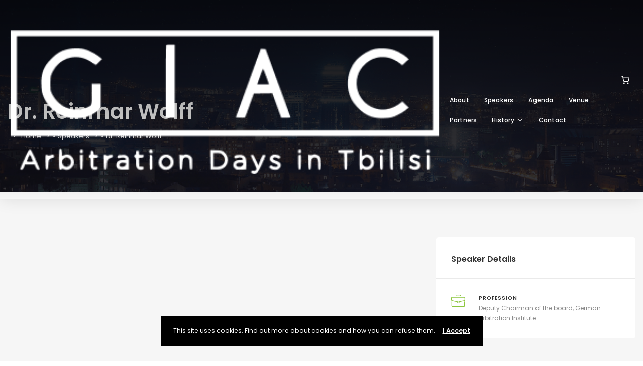

--- FILE ---
content_type: application/javascript
request_url: http://www.giacarbitrationdays.ge/wp-content/themes/eventchamp/include/assets/js/eventchamp.min.js?ver=6.9
body_size: 2045
content:
!function(e){"use strict";var t,i,o,n;setTimeout(function(){e("body").addClass("loaded")},2e3),e.isFunction(window.LazyLoad)&&new LazyLoad({elements_selector:".gt-lazy-load"}),e(function(){e(".go-top-icon").on("click",function(){return e("body,html").animate({scrollTop:0},800),!1})}),"tickets"==(t={},window.location.href.replace(/[?&]+([^=&]+)=([^&]*)/gi,function(e,i,o){t[i]=o}),t).section&&(e(function(){var t=e('.gt-event-section-tabs, .gt-event-sections .gt-section[data-gt-type="tickets"]');if(t.length)return e("html,body").animate({scrollTop:t.offset().top},1e3),!1}),e('.gt-event-section-tabs .gt-event-tabs > li > a[data-gt-type="tickets"]').tab("show")),e(function(){e('.gt-contact-button a[href*="#"]:not([href="#"])').on("click",function(){e(function(){var t=e('.gt-event-section-tabs, .gt-event-sections .gt-section[data-gt-type="contact-form"]');if(t.length)return e("html,body").animate({scrollTop:t.offset().top},1e3),!1}),e('.gt-event-section-tabs .gt-event-tabs > li > a[data-gt-type="contact-form"]').tab("show")})}),e(document).ready(function(){e(".gt-select").selectpicker()}),e(".gt-tab-panel").each(function(){var t=e(this),i=t.find("ul li"),o=t.find(".tab-pane");i.on("click",function(){var t=e(this),n=t.index();i.removeClass("active"),t.addClass("active"),o.removeClass("active show"),o.filter(":nth-child("+(n+1)+")").addClass("active show")})}),e(".gt-range-slider").each(function(){var t=e(this),i=e(this).data("gt-grid"),o=e(this).data("gt-min"),n=e(this).data("gt-max"),a=e(this).data("gt-from"),s=e(this).data("gt-to"),l=e(this).data("gt-step"),r=e(this).data("gt-hide-min-max"),d=e(this).data("gt-hide-from-to"),c=e(this).data("gt-postfix"),g=e(this).data("gt-prefix");e(this).ionRangeSlider({type:"double",grid:i,min:o,max:n,from:a,to:s,step:l,hide_min_max:r,hide_from_to:d,postfix:c,prefix:g},t)}),e(function(){e('.gt-countdown-slider a, .header a[href*="#"]:not([href="#"])').click(function(){if(location.pathname.replace(/^\//,"")==this.pathname.replace(/^\//,"")&&location.hostname==this.hostname){var t=e(this.hash);if((t=t.length?t:e("[name="+this.hash.slice(1)+"]")).length)return e("html, body").animate({scrollTop:t.offset().top},1e3),!1}})}),e(function(){e('[data-toggle="tooltip"]').tooltip()}),e(function(){e(document).on("click",".gt-mobile-header .gt-menu-icon",function(){e(".gt-mobile-header").addClass("gt-mobile-menu-bars-actived"),e(".gt-mobile-header .gt-menu-icon").addClass("gt-mobile-menu-bars-opened"),e(".gt-mobile-menu").addClass("gt-mobile-menu-opened"),e(".gt-mobile-background").addClass("gt-mobile-background-opened")}),e(document).on("click",".gt-mobile-header .gt-mobile-menu-bars-opened",function(){e(".gt-mobile-header .gt-menu-icon").removeClass("gt-mobile-menu-bars-opened")}),e(document).on("click",".gt-mobile-menu .gt-menu-icon, .gt-mobile-menu .gt-top .gt-menu > li a",function(){e(".gt-mobile-menu").removeClass("gt-mobile-menu-opened"),e(".gt-mobile-menu").removeClass("gt-mobile-background-opened"),e(".gt-mobile-header").removeClass("gt-mobile-menu-bars-actived"),e(".gt-mobile-background").removeClass("gt-mobile-background-opened"),e(".gt-mobile-header .gt-menu-icon").removeClass("gt-mobile-menu-bars-opened")}),e(document).on("click",".gt-mobile-background-opened",function(){e(".gt-mobile-menu").removeClass("gt-mobile-menu-opened"),e(".gt-mobile-background").removeClass("gt-mobile-background-opened"),e(".gt-mobile-header").removeClass("gt-mobile-menu-bars-actived"),e(".gt-mobile-header .gt-menu-icon").removeClass("gt-mobile-menu-bars-opened")}),e(".gt-mobile-menu .gt-navbar li.dropdown .gt-dropdown-menu").length&&(e(".gt-mobile-menu .gt-navbar li.dropdown").append('<svg class="gt-caret" xmlns="http://www.w3.org/2000/svg" viewBox="0 0 24 24" fill="none" stroke="currentColor" stroke-width="2" stroke-linecap="round" stroke-linejoin="round"><polyline points="6 9 12 15 18 9"></polyline></svg>'),e(".gt-mobile-menu .gt-navbar li.dropdown .gt-caret").on("click",function(){e(this).prev(".gt-dropdown-menu").slideToggle(500)})),e(".gt-mobile-menu").scrollbar(),e(document).on("click",".user-box .user-box-login>ul>li.user-box-login-form .user-box-login-form-top-links li a",function(){e(".eventchamp-class").addClass("modal-open").delay(900)}),e(document).on("click",".user-box .user-box-login .close",function(){e("body").removeClass("modal-open")})}),jQuery(window).ready(function(){setTimeout(function(){e(".gt-swiper-slider").each(function(){var t=e(this),i=e(this).data("gt-speed"),o=e(this).data("gt-direction"),n=e(this).data("gt-auto-height"),a=e(this).data("gt-effect"),s=e(this).data("gt-item"),l=e(this).data("gt-item-column"),r=e(this).data("gt-item-space"),d=e(this).data("gt-centered-slides"),c=e(this).data("gt-grab-cursor"),g=e(this).data("gt-free-mode"),m=e(this).data("gt-loop"),u=e(this).find(".swiper-pagination"),h=e(this).find(".gt-slider-next"),b=e(this).find(".gt-slider-prev"),p=e(this).data("gt-parallax");new Swiper(t,{speed:i,direction:o,autoHeight:n,spaceBetween:r,slidesPerView:s,slidesPerColumn:l,centeredSlides:d,grabCursor:c,freeMode:g,loop:m,parallax:p,effect:a,lazy:{loadPrevNext:!0,loadPrevNextAmount:1,loadOnTransitionStart:!0,elementClass:"gt-lazy-load",preloaderClass:"gt-lazy-preloader"},autoplay:{delay:1e4,disableOnInteraction:!0},pagination:{el:u,type:"bullets",clickable:!0},navigation:{nextEl:h,prevEl:b},breakpoints:{1300:{slidesPerView:s},1280:{slidesPerView:s<5?s:4},1198:{slidesPerView:s<4?s:3},991:{slidesPerView:s<3?s:2},480:{slidesPerView:s<2?s:1},0:{slidesPerView:s<2?s:1}}})})},1)}),e(".gt-counter").each(function(){var t=e(this),i=e(this).data("gt-delay"),o=e(this).data("gt-time");e(this).children(".gt-number").counterUp({delay:i,time:o},t)}),i=e(".gt-cookie-bar"),o=e(".gt-cookie-button a"),n=i.data("expires"),i.length&&("disable"!==Cookies.get("gt-cookie-bar-visible")&&i.css("opacity",1).addClass("gt-visibility"),o.on("click",function(){return Cookies.set("gt-cookie-bar-visible","disable",{expires:n}),i.css("opacity",0).removeClass("gt-visibility"),!1})),e(".gt-event-style-1 > .gt-image > .gt-label.gt-style-4").each(function(){e(this).parent().parent(".gt-event-style-1").addClass("gt-overflow-hidden")}),e(".gt-event-style-3 > .gt-image > .gt-label.gt-style-4").each(function(){e(this).parent().parent(".gt-event-style-3").addClass("gt-overflow-hidden")}),e(".gt-event-style-4 > .gt-image > .gt-label.gt-style-4").each(function(){e(this).parent().parent(".gt-event-style-4").addClass("gt-overflow-hidden")}),e(document).on("click","li.flexMenu-viewMore",function(){e("li.flexMenu-viewMore li a.active").removeClass("active show"),e(this).toggleClass("actived")}),e(document).on("click","li.flexMenu-viewMore ul > li > a",function(){e(this).parent().parent().parent().removeClass("actived"),e(this).parent().parent().parent().removeClass("active"),e(this).parent().parent().hide()})}(jQuery);;